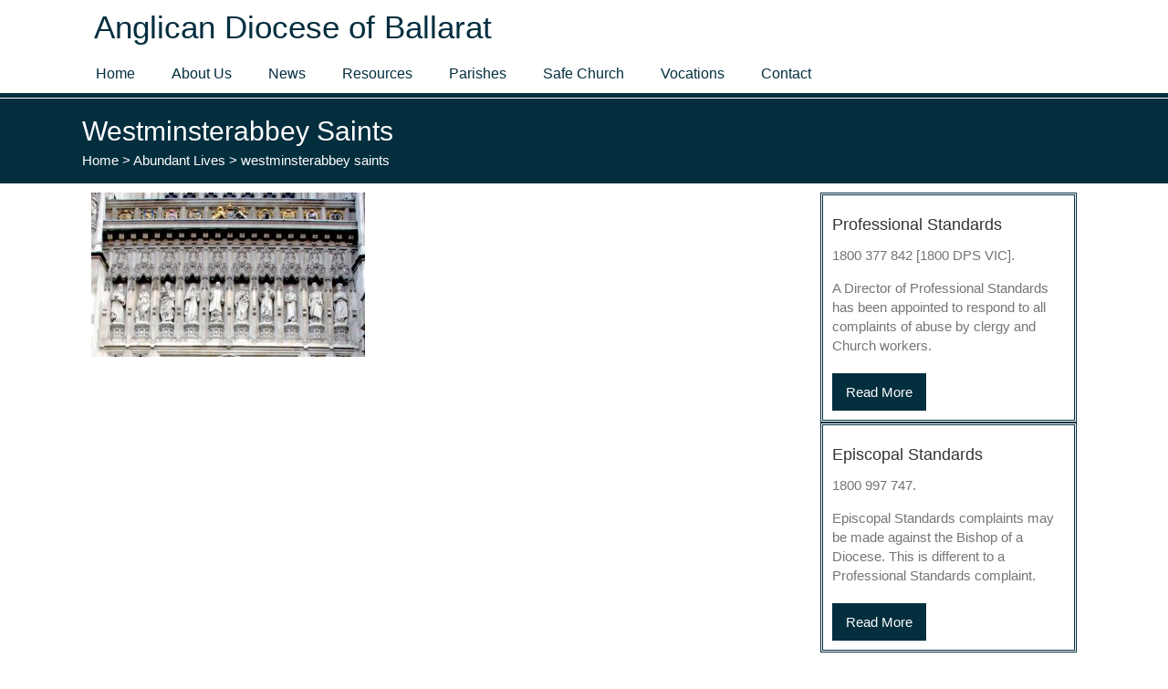

--- FILE ---
content_type: text/html; charset=UTF-8
request_url: https://ballaratanglican.org.au/abundantlives/westminsterabbey-saints/
body_size: 10725
content:
<!DOCTYPE html>
<html lang="en-AU">
<head>
<meta charset="UTF-8" />
<script>
var gform;gform||(document.addEventListener("gform_main_scripts_loaded",function(){gform.scriptsLoaded=!0}),document.addEventListener("gform/theme/scripts_loaded",function(){gform.themeScriptsLoaded=!0}),window.addEventListener("DOMContentLoaded",function(){gform.domLoaded=!0}),gform={domLoaded:!1,scriptsLoaded:!1,themeScriptsLoaded:!1,isFormEditor:()=>"function"==typeof InitializeEditor,callIfLoaded:function(o){return!(!gform.domLoaded||!gform.scriptsLoaded||!gform.themeScriptsLoaded&&!gform.isFormEditor()||(gform.isFormEditor()&&console.warn("The use of gform.initializeOnLoaded() is deprecated in the form editor context and will be removed in Gravity Forms 3.1."),o(),0))},initializeOnLoaded:function(o){gform.callIfLoaded(o)||(document.addEventListener("gform_main_scripts_loaded",()=>{gform.scriptsLoaded=!0,gform.callIfLoaded(o)}),document.addEventListener("gform/theme/scripts_loaded",()=>{gform.themeScriptsLoaded=!0,gform.callIfLoaded(o)}),window.addEventListener("DOMContentLoaded",()=>{gform.domLoaded=!0,gform.callIfLoaded(o)}))},hooks:{action:{},filter:{}},addAction:function(o,r,e,t){gform.addHook("action",o,r,e,t)},addFilter:function(o,r,e,t){gform.addHook("filter",o,r,e,t)},doAction:function(o){gform.doHook("action",o,arguments)},applyFilters:function(o){return gform.doHook("filter",o,arguments)},removeAction:function(o,r){gform.removeHook("action",o,r)},removeFilter:function(o,r,e){gform.removeHook("filter",o,r,e)},addHook:function(o,r,e,t,n){null==gform.hooks[o][r]&&(gform.hooks[o][r]=[]);var d=gform.hooks[o][r];null==n&&(n=r+"_"+d.length),gform.hooks[o][r].push({tag:n,callable:e,priority:t=null==t?10:t})},doHook:function(r,o,e){var t;if(e=Array.prototype.slice.call(e,1),null!=gform.hooks[r][o]&&((o=gform.hooks[r][o]).sort(function(o,r){return o.priority-r.priority}),o.forEach(function(o){"function"!=typeof(t=o.callable)&&(t=window[t]),"action"==r?t.apply(null,e):e[0]=t.apply(null,e)})),"filter"==r)return e[0]},removeHook:function(o,r,t,n){var e;null!=gform.hooks[o][r]&&(e=(e=gform.hooks[o][r]).filter(function(o,r,e){return!!(null!=n&&n!=o.tag||null!=t&&t!=o.priority)}),gform.hooks[o][r]=e)}});
</script>

<meta name='viewport' content='width=device-width, initial-scale=1.0' />
<meta http-equiv='X-UA-Compatible' content='IE=edge' />
<link rel="profile" href="https://gmpg.org/xfn/11" />
<meta name='robots' content='index, follow, max-image-preview:large, max-snippet:-1, max-video-preview:-1' />

	<!-- This site is optimized with the Yoast SEO plugin v26.7 - https://yoast.com/wordpress/plugins/seo/ -->
	<title>Westminsterabbey Saints - Anglican Diocese of Ballarat</title>
	<link rel="canonical" href="https://ballaratanglican.org.au/abundantlives/westminsterabbey-saints/" />
	<meta property="og:locale" content="en_US" />
	<meta property="og:type" content="article" />
	<meta property="og:title" content="Westminsterabbey Saints - Anglican Diocese of Ballarat" />
	<meta property="og:url" content="https://ballaratanglican.org.au/abundantlives/westminsterabbey-saints/" />
	<meta property="og:site_name" content="Anglican Diocese of Ballarat" />
	<meta property="og:image" content="https://ballaratanglican.org.au/abundantlives/westminsterabbey-saints" />
	<meta property="og:image:width" content="573" />
	<meta property="og:image:height" content="343" />
	<meta property="og:image:type" content="image/jpeg" />
	<meta name="twitter:card" content="summary_large_image" />
	<script type="application/ld+json" class="yoast-schema-graph">{"@context":"https://schema.org","@graph":[{"@type":"WebPage","@id":"https://ballaratanglican.org.au/abundantlives/westminsterabbey-saints/","url":"https://ballaratanglican.org.au/abundantlives/westminsterabbey-saints/","name":"Westminsterabbey Saints - Anglican Diocese of Ballarat","isPartOf":{"@id":"https://ballaratanglican.org.au/#website"},"primaryImageOfPage":{"@id":"https://ballaratanglican.org.au/abundantlives/westminsterabbey-saints/#primaryimage"},"image":{"@id":"https://ballaratanglican.org.au/abundantlives/westminsterabbey-saints/#primaryimage"},"thumbnailUrl":"https://ballaratanglican.org.au/wp-content/uploads/westminsterabbey-saints.jpg","datePublished":"2022-08-04T02:55:19+00:00","breadcrumb":{"@id":"https://ballaratanglican.org.au/abundantlives/westminsterabbey-saints/#breadcrumb"},"inLanguage":"en-AU","potentialAction":[{"@type":"ReadAction","target":["https://ballaratanglican.org.au/abundantlives/westminsterabbey-saints/"]}]},{"@type":"ImageObject","inLanguage":"en-AU","@id":"https://ballaratanglican.org.au/abundantlives/westminsterabbey-saints/#primaryimage","url":"https://ballaratanglican.org.au/wp-content/uploads/westminsterabbey-saints.jpg","contentUrl":"https://ballaratanglican.org.au/wp-content/uploads/westminsterabbey-saints.jpg","width":573,"height":343},{"@type":"BreadcrumbList","@id":"https://ballaratanglican.org.au/abundantlives/westminsterabbey-saints/#breadcrumb","itemListElement":[{"@type":"ListItem","position":1,"name":"Home","item":"https://ballaratanglican.org.au/"},{"@type":"ListItem","position":2,"name":"Abundant Lives","item":"https://ballaratanglican.org.au/abundantlives/"},{"@type":"ListItem","position":3,"name":"westminsterabbey saints"}]},{"@type":"WebSite","@id":"https://ballaratanglican.org.au/#website","url":"https://ballaratanglican.org.au/","name":"Anglican Diocese of Ballarat","description":"Proclaiming the Gospel to the people in southern and western Victoria.","potentialAction":[{"@type":"SearchAction","target":{"@type":"EntryPoint","urlTemplate":"https://ballaratanglican.org.au/?s={search_term_string}"},"query-input":{"@type":"PropertyValueSpecification","valueRequired":true,"valueName":"search_term_string"}}],"inLanguage":"en-AU"}]}</script>
	<!-- / Yoast SEO plugin. -->


<link rel='dns-prefetch' href='//fonts.googleapis.com' />
<link href='https://fonts.gstatic.com' crossorigin rel='preconnect' />
<link rel="alternate" type="application/rss+xml" title="Anglican Diocese of Ballarat &raquo; Feed" href="https://ballaratanglican.org.au/feed/" />
<link rel="alternate" type="application/rss+xml" title="Anglican Diocese of Ballarat &raquo; Comments Feed" href="https://ballaratanglican.org.au/comments/feed/" />
<link rel="alternate" title="oEmbed (JSON)" type="application/json+oembed" href="https://ballaratanglican.org.au/wp-json/oembed/1.0/embed?url=https%3A%2F%2Fballaratanglican.org.au%2Fabundantlives%2Fwestminsterabbey-saints%2F" />
<link rel="alternate" title="oEmbed (XML)" type="text/xml+oembed" href="https://ballaratanglican.org.au/wp-json/oembed/1.0/embed?url=https%3A%2F%2Fballaratanglican.org.au%2Fabundantlives%2Fwestminsterabbey-saints%2F&#038;format=xml" />
<link rel="preload" href="https://ballaratanglican.org.au/wp-content/plugins/bb-plugin/fonts/fontawesome/5.15.4/webfonts/fa-solid-900.woff2" as="font" type="font/woff2" crossorigin="anonymous">
<link rel="preload" href="https://ballaratanglican.org.au/wp-content/plugins/bb-plugin/fonts/fontawesome/5.15.4/webfonts/fa-regular-400.woff2" as="font" type="font/woff2" crossorigin="anonymous">
<style id='wp-img-auto-sizes-contain-inline-css'>
img:is([sizes=auto i],[sizes^="auto," i]){contain-intrinsic-size:3000px 1500px}
/*# sourceURL=wp-img-auto-sizes-contain-inline-css */
</style>
<style id='wp-block-library-inline-css'>
:root{--wp-block-synced-color:#7a00df;--wp-block-synced-color--rgb:122,0,223;--wp-bound-block-color:var(--wp-block-synced-color);--wp-editor-canvas-background:#ddd;--wp-admin-theme-color:#007cba;--wp-admin-theme-color--rgb:0,124,186;--wp-admin-theme-color-darker-10:#006ba1;--wp-admin-theme-color-darker-10--rgb:0,107,160.5;--wp-admin-theme-color-darker-20:#005a87;--wp-admin-theme-color-darker-20--rgb:0,90,135;--wp-admin-border-width-focus:2px}@media (min-resolution:192dpi){:root{--wp-admin-border-width-focus:1.5px}}.wp-element-button{cursor:pointer}:root .has-very-light-gray-background-color{background-color:#eee}:root .has-very-dark-gray-background-color{background-color:#313131}:root .has-very-light-gray-color{color:#eee}:root .has-very-dark-gray-color{color:#313131}:root .has-vivid-green-cyan-to-vivid-cyan-blue-gradient-background{background:linear-gradient(135deg,#00d084,#0693e3)}:root .has-purple-crush-gradient-background{background:linear-gradient(135deg,#34e2e4,#4721fb 50%,#ab1dfe)}:root .has-hazy-dawn-gradient-background{background:linear-gradient(135deg,#faaca8,#dad0ec)}:root .has-subdued-olive-gradient-background{background:linear-gradient(135deg,#fafae1,#67a671)}:root .has-atomic-cream-gradient-background{background:linear-gradient(135deg,#fdd79a,#004a59)}:root .has-nightshade-gradient-background{background:linear-gradient(135deg,#330968,#31cdcf)}:root .has-midnight-gradient-background{background:linear-gradient(135deg,#020381,#2874fc)}:root{--wp--preset--font-size--normal:16px;--wp--preset--font-size--huge:42px}.has-regular-font-size{font-size:1em}.has-larger-font-size{font-size:2.625em}.has-normal-font-size{font-size:var(--wp--preset--font-size--normal)}.has-huge-font-size{font-size:var(--wp--preset--font-size--huge)}.has-text-align-center{text-align:center}.has-text-align-left{text-align:left}.has-text-align-right{text-align:right}.has-fit-text{white-space:nowrap!important}#end-resizable-editor-section{display:none}.aligncenter{clear:both}.items-justified-left{justify-content:flex-start}.items-justified-center{justify-content:center}.items-justified-right{justify-content:flex-end}.items-justified-space-between{justify-content:space-between}.screen-reader-text{border:0;clip-path:inset(50%);height:1px;margin:-1px;overflow:hidden;padding:0;position:absolute;width:1px;word-wrap:normal!important}.screen-reader-text:focus{background-color:#ddd;clip-path:none;color:#444;display:block;font-size:1em;height:auto;left:5px;line-height:normal;padding:15px 23px 14px;text-decoration:none;top:5px;width:auto;z-index:100000}html :where(.has-border-color){border-style:solid}html :where([style*=border-top-color]){border-top-style:solid}html :where([style*=border-right-color]){border-right-style:solid}html :where([style*=border-bottom-color]){border-bottom-style:solid}html :where([style*=border-left-color]){border-left-style:solid}html :where([style*=border-width]){border-style:solid}html :where([style*=border-top-width]){border-top-style:solid}html :where([style*=border-right-width]){border-right-style:solid}html :where([style*=border-bottom-width]){border-bottom-style:solid}html :where([style*=border-left-width]){border-left-style:solid}html :where(img[class*=wp-image-]){height:auto;max-width:100%}:where(figure){margin:0 0 1em}html :where(.is-position-sticky){--wp-admin--admin-bar--position-offset:var(--wp-admin--admin-bar--height,0px)}@media screen and (max-width:600px){html :where(.is-position-sticky){--wp-admin--admin-bar--position-offset:0px}}

/*# sourceURL=wp-block-library-inline-css */
</style><style id='global-styles-inline-css'>
:root{--wp--preset--aspect-ratio--square: 1;--wp--preset--aspect-ratio--4-3: 4/3;--wp--preset--aspect-ratio--3-4: 3/4;--wp--preset--aspect-ratio--3-2: 3/2;--wp--preset--aspect-ratio--2-3: 2/3;--wp--preset--aspect-ratio--16-9: 16/9;--wp--preset--aspect-ratio--9-16: 9/16;--wp--preset--color--black: #000000;--wp--preset--color--cyan-bluish-gray: #abb8c3;--wp--preset--color--white: #ffffff;--wp--preset--color--pale-pink: #f78da7;--wp--preset--color--vivid-red: #cf2e2e;--wp--preset--color--luminous-vivid-orange: #ff6900;--wp--preset--color--luminous-vivid-amber: #fcb900;--wp--preset--color--light-green-cyan: #7bdcb5;--wp--preset--color--vivid-green-cyan: #00d084;--wp--preset--color--pale-cyan-blue: #8ed1fc;--wp--preset--color--vivid-cyan-blue: #0693e3;--wp--preset--color--vivid-purple: #9b51e0;--wp--preset--color--fl-heading-text: #333333;--wp--preset--color--fl-body-bg: #ffffff;--wp--preset--color--fl-body-text: #757575;--wp--preset--color--fl-accent: #1e73be;--wp--preset--color--fl-accent-hover: #227dd8;--wp--preset--color--fl-topbar-bg: #1e2f45;--wp--preset--color--fl-topbar-text: #a3b7cf;--wp--preset--color--fl-topbar-link: #a3b7cf;--wp--preset--color--fl-topbar-hover: #428bca;--wp--preset--color--fl-header-bg: #ffffff;--wp--preset--color--fl-header-text: #000000;--wp--preset--color--fl-header-link: #2a2a2a;--wp--preset--color--fl-header-hover: #c9631a;--wp--preset--color--fl-nav-bg: #ffffff;--wp--preset--color--fl-nav-link: #428bca;--wp--preset--color--fl-nav-hover: #428bca;--wp--preset--color--fl-content-bg: #ffffff;--wp--preset--color--fl-footer-widgets-bg: #1e1e1e;--wp--preset--color--fl-footer-widgets-text: #787878;--wp--preset--color--fl-footer-widgets-link: #787878;--wp--preset--color--fl-footer-widgets-hover: #c9631a;--wp--preset--color--fl-footer-bg: #1e1e1e;--wp--preset--color--fl-footer-text: #54544f;--wp--preset--color--fl-footer-link: #54544f;--wp--preset--color--fl-footer-hover: #c9631a;--wp--preset--gradient--vivid-cyan-blue-to-vivid-purple: linear-gradient(135deg,rgb(6,147,227) 0%,rgb(155,81,224) 100%);--wp--preset--gradient--light-green-cyan-to-vivid-green-cyan: linear-gradient(135deg,rgb(122,220,180) 0%,rgb(0,208,130) 100%);--wp--preset--gradient--luminous-vivid-amber-to-luminous-vivid-orange: linear-gradient(135deg,rgb(252,185,0) 0%,rgb(255,105,0) 100%);--wp--preset--gradient--luminous-vivid-orange-to-vivid-red: linear-gradient(135deg,rgb(255,105,0) 0%,rgb(207,46,46) 100%);--wp--preset--gradient--very-light-gray-to-cyan-bluish-gray: linear-gradient(135deg,rgb(238,238,238) 0%,rgb(169,184,195) 100%);--wp--preset--gradient--cool-to-warm-spectrum: linear-gradient(135deg,rgb(74,234,220) 0%,rgb(151,120,209) 20%,rgb(207,42,186) 40%,rgb(238,44,130) 60%,rgb(251,105,98) 80%,rgb(254,248,76) 100%);--wp--preset--gradient--blush-light-purple: linear-gradient(135deg,rgb(255,206,236) 0%,rgb(152,150,240) 100%);--wp--preset--gradient--blush-bordeaux: linear-gradient(135deg,rgb(254,205,165) 0%,rgb(254,45,45) 50%,rgb(107,0,62) 100%);--wp--preset--gradient--luminous-dusk: linear-gradient(135deg,rgb(255,203,112) 0%,rgb(199,81,192) 50%,rgb(65,88,208) 100%);--wp--preset--gradient--pale-ocean: linear-gradient(135deg,rgb(255,245,203) 0%,rgb(182,227,212) 50%,rgb(51,167,181) 100%);--wp--preset--gradient--electric-grass: linear-gradient(135deg,rgb(202,248,128) 0%,rgb(113,206,126) 100%);--wp--preset--gradient--midnight: linear-gradient(135deg,rgb(2,3,129) 0%,rgb(40,116,252) 100%);--wp--preset--font-size--small: 13px;--wp--preset--font-size--medium: 20px;--wp--preset--font-size--large: 36px;--wp--preset--font-size--x-large: 42px;--wp--preset--spacing--20: 0.44rem;--wp--preset--spacing--30: 0.67rem;--wp--preset--spacing--40: 1rem;--wp--preset--spacing--50: 1.5rem;--wp--preset--spacing--60: 2.25rem;--wp--preset--spacing--70: 3.38rem;--wp--preset--spacing--80: 5.06rem;--wp--preset--shadow--natural: 6px 6px 9px rgba(0, 0, 0, 0.2);--wp--preset--shadow--deep: 12px 12px 50px rgba(0, 0, 0, 0.4);--wp--preset--shadow--sharp: 6px 6px 0px rgba(0, 0, 0, 0.2);--wp--preset--shadow--outlined: 6px 6px 0px -3px rgb(255, 255, 255), 6px 6px rgb(0, 0, 0);--wp--preset--shadow--crisp: 6px 6px 0px rgb(0, 0, 0);}:where(.is-layout-flex){gap: 0.5em;}:where(.is-layout-grid){gap: 0.5em;}body .is-layout-flex{display: flex;}.is-layout-flex{flex-wrap: wrap;align-items: center;}.is-layout-flex > :is(*, div){margin: 0;}body .is-layout-grid{display: grid;}.is-layout-grid > :is(*, div){margin: 0;}:where(.wp-block-columns.is-layout-flex){gap: 2em;}:where(.wp-block-columns.is-layout-grid){gap: 2em;}:where(.wp-block-post-template.is-layout-flex){gap: 1.25em;}:where(.wp-block-post-template.is-layout-grid){gap: 1.25em;}.has-black-color{color: var(--wp--preset--color--black) !important;}.has-cyan-bluish-gray-color{color: var(--wp--preset--color--cyan-bluish-gray) !important;}.has-white-color{color: var(--wp--preset--color--white) !important;}.has-pale-pink-color{color: var(--wp--preset--color--pale-pink) !important;}.has-vivid-red-color{color: var(--wp--preset--color--vivid-red) !important;}.has-luminous-vivid-orange-color{color: var(--wp--preset--color--luminous-vivid-orange) !important;}.has-luminous-vivid-amber-color{color: var(--wp--preset--color--luminous-vivid-amber) !important;}.has-light-green-cyan-color{color: var(--wp--preset--color--light-green-cyan) !important;}.has-vivid-green-cyan-color{color: var(--wp--preset--color--vivid-green-cyan) !important;}.has-pale-cyan-blue-color{color: var(--wp--preset--color--pale-cyan-blue) !important;}.has-vivid-cyan-blue-color{color: var(--wp--preset--color--vivid-cyan-blue) !important;}.has-vivid-purple-color{color: var(--wp--preset--color--vivid-purple) !important;}.has-black-background-color{background-color: var(--wp--preset--color--black) !important;}.has-cyan-bluish-gray-background-color{background-color: var(--wp--preset--color--cyan-bluish-gray) !important;}.has-white-background-color{background-color: var(--wp--preset--color--white) !important;}.has-pale-pink-background-color{background-color: var(--wp--preset--color--pale-pink) !important;}.has-vivid-red-background-color{background-color: var(--wp--preset--color--vivid-red) !important;}.has-luminous-vivid-orange-background-color{background-color: var(--wp--preset--color--luminous-vivid-orange) !important;}.has-luminous-vivid-amber-background-color{background-color: var(--wp--preset--color--luminous-vivid-amber) !important;}.has-light-green-cyan-background-color{background-color: var(--wp--preset--color--light-green-cyan) !important;}.has-vivid-green-cyan-background-color{background-color: var(--wp--preset--color--vivid-green-cyan) !important;}.has-pale-cyan-blue-background-color{background-color: var(--wp--preset--color--pale-cyan-blue) !important;}.has-vivid-cyan-blue-background-color{background-color: var(--wp--preset--color--vivid-cyan-blue) !important;}.has-vivid-purple-background-color{background-color: var(--wp--preset--color--vivid-purple) !important;}.has-black-border-color{border-color: var(--wp--preset--color--black) !important;}.has-cyan-bluish-gray-border-color{border-color: var(--wp--preset--color--cyan-bluish-gray) !important;}.has-white-border-color{border-color: var(--wp--preset--color--white) !important;}.has-pale-pink-border-color{border-color: var(--wp--preset--color--pale-pink) !important;}.has-vivid-red-border-color{border-color: var(--wp--preset--color--vivid-red) !important;}.has-luminous-vivid-orange-border-color{border-color: var(--wp--preset--color--luminous-vivid-orange) !important;}.has-luminous-vivid-amber-border-color{border-color: var(--wp--preset--color--luminous-vivid-amber) !important;}.has-light-green-cyan-border-color{border-color: var(--wp--preset--color--light-green-cyan) !important;}.has-vivid-green-cyan-border-color{border-color: var(--wp--preset--color--vivid-green-cyan) !important;}.has-pale-cyan-blue-border-color{border-color: var(--wp--preset--color--pale-cyan-blue) !important;}.has-vivid-cyan-blue-border-color{border-color: var(--wp--preset--color--vivid-cyan-blue) !important;}.has-vivid-purple-border-color{border-color: var(--wp--preset--color--vivid-purple) !important;}.has-vivid-cyan-blue-to-vivid-purple-gradient-background{background: var(--wp--preset--gradient--vivid-cyan-blue-to-vivid-purple) !important;}.has-light-green-cyan-to-vivid-green-cyan-gradient-background{background: var(--wp--preset--gradient--light-green-cyan-to-vivid-green-cyan) !important;}.has-luminous-vivid-amber-to-luminous-vivid-orange-gradient-background{background: var(--wp--preset--gradient--luminous-vivid-amber-to-luminous-vivid-orange) !important;}.has-luminous-vivid-orange-to-vivid-red-gradient-background{background: var(--wp--preset--gradient--luminous-vivid-orange-to-vivid-red) !important;}.has-very-light-gray-to-cyan-bluish-gray-gradient-background{background: var(--wp--preset--gradient--very-light-gray-to-cyan-bluish-gray) !important;}.has-cool-to-warm-spectrum-gradient-background{background: var(--wp--preset--gradient--cool-to-warm-spectrum) !important;}.has-blush-light-purple-gradient-background{background: var(--wp--preset--gradient--blush-light-purple) !important;}.has-blush-bordeaux-gradient-background{background: var(--wp--preset--gradient--blush-bordeaux) !important;}.has-luminous-dusk-gradient-background{background: var(--wp--preset--gradient--luminous-dusk) !important;}.has-pale-ocean-gradient-background{background: var(--wp--preset--gradient--pale-ocean) !important;}.has-electric-grass-gradient-background{background: var(--wp--preset--gradient--electric-grass) !important;}.has-midnight-gradient-background{background: var(--wp--preset--gradient--midnight) !important;}.has-small-font-size{font-size: var(--wp--preset--font-size--small) !important;}.has-medium-font-size{font-size: var(--wp--preset--font-size--medium) !important;}.has-large-font-size{font-size: var(--wp--preset--font-size--large) !important;}.has-x-large-font-size{font-size: var(--wp--preset--font-size--x-large) !important;}
/*# sourceURL=global-styles-inline-css */
</style>

<style id='classic-theme-styles-inline-css'>
/*! This file is auto-generated */
.wp-block-button__link{color:#fff;background-color:#32373c;border-radius:9999px;box-shadow:none;text-decoration:none;padding:calc(.667em + 2px) calc(1.333em + 2px);font-size:1.125em}.wp-block-file__button{background:#32373c;color:#fff;text-decoration:none}
/*# sourceURL=/wp-includes/css/classic-themes.min.css */
</style>
<link rel='stylesheet' id='font-awesome-5-css' href='https://ballaratanglican.org.au/wp-content/plugins/bb-plugin/fonts/fontawesome/5.15.4/css/all.min.css?ver=2.9.4.2' media='all' />
<link rel='stylesheet' id='ultimate-icons-css' href='https://ballaratanglican.org.au/wp-content/uploads/bb-plugin/icons/ultimate-icons/style.css?ver=2.9.4.2' media='all' />
<link rel='stylesheet' id='fl-builder-layout-bundle-6dc2715e43a70fbb1ec359da61df09c3-css' href='https://ballaratanglican.org.au/wp-content/uploads/bb-plugin/cache/6dc2715e43a70fbb1ec359da61df09c3-layout-bundle.css?ver=2.9.4.2-1.5.2.1-20251125200437' media='all' />
<link rel='stylesheet' id='jquery-magnificpopup-css' href='https://ballaratanglican.org.au/wp-content/plugins/bb-plugin/css/jquery.magnificpopup.min.css?ver=2.9.4.2' media='all' />
<link rel='stylesheet' id='bootstrap-css' href='https://ballaratanglican.org.au/wp-content/themes/bb-theme/css/bootstrap.min.css?ver=1.7.19.1' media='all' />
<link rel='stylesheet' id='fl-automator-skin-css' href='https://ballaratanglican.org.au/wp-content/uploads/bb-theme/skin-693221d80e69d.css?ver=1.7.19.1' media='all' />
<link rel='stylesheet' id='pp-animate-css' href='https://ballaratanglican.org.au/wp-content/plugins/bbpowerpack/assets/css/animate.min.css?ver=3.5.1' media='all' />
<link rel='stylesheet' id='fl-builder-google-fonts-ddcbcc9b9cf09a4823bb0c04322c316d-css' href='//fonts.googleapis.com/css?family=Open+Sans%3A400&#038;ver=6.9' media='all' />
<script src="https://ballaratanglican.org.au/wp-includes/js/jquery/jquery.min.js?ver=3.7.1" id="jquery-core-js"></script>
<script src="https://ballaratanglican.org.au/wp-includes/js/jquery/jquery-migrate.min.js?ver=3.4.1" id="jquery-migrate-js"></script>
<link rel="https://api.w.org/" href="https://ballaratanglican.org.au/wp-json/" /><link rel="alternate" title="JSON" type="application/json" href="https://ballaratanglican.org.au/wp-json/wp/v2/media/12827" /><link rel="EditURI" type="application/rsd+xml" title="RSD" href="https://ballaratanglican.org.au/xmlrpc.php?rsd" />
<link rel='shortlink' href='https://ballaratanglican.org.au/?p=12827' />
		<script>
			var bb_powerpack = {
				version: '2.40.10',
				getAjaxUrl: function() { return atob( 'aHR0cHM6Ly9iYWxsYXJhdGFuZ2xpY2FuLm9yZy5hdS93cC1hZG1pbi9hZG1pbi1hamF4LnBocA==' ); },
				callback: function() {},
				mapMarkerData: {},
				post_id: '12827',
				search_term: '',
				current_page: 'https://ballaratanglican.org.au/abundantlives/westminsterabbey-saints/',
				conditionals: {
					is_front_page: false,
					is_home: false,
					is_archive: false,
					current_post_type: '',
					is_tax: false,
										is_author: false,
					current_author: false,
					is_search: false,
									}
			};
		</script>
		<link rel="icon" href="https://ballaratanglican.org.au/wp-content/uploads/ArmsOfBallaratClear-150x150.png" sizes="32x32" />
<link rel="icon" href="https://ballaratanglican.org.au/wp-content/uploads/ArmsOfBallaratClear-300x300.png" sizes="192x192" />
<link rel="apple-touch-icon" href="https://ballaratanglican.org.au/wp-content/uploads/ArmsOfBallaratClear-300x300.png" />
<meta name="msapplication-TileImage" content="https://ballaratanglican.org.au/wp-content/uploads/ArmsOfBallaratClear-300x300.png" />
		<style id="wp-custom-css">
			/* CB: HIDE AUTHOR AND DATE FROM SEARCH RESULTS */
.search-results .fl-post-meta { 
	display: none !important; 
}

/*BREADCRUMB*/
.breadcrumb a {
    padding: 0px;
    margin-bottom: 0px;
    list-style: none;
    background-color: transparent;
    border-radius: 0px;
	text-transform: none;
	color:#bfbfbf;
}
.breadcrumb {
    padding: 0px;
    margin-bottom: 0px;
    list-style: none;
    background-color: transparent;
    border-radius: 0px;
	text-transform: none;
	color:#bfbfbf;
}
.breadcrumb-section {
box-shadow: 0px 0px 5px 0px rgba(0, 0, 0, 0.2);
}
@media (max-width: 468px) {
.fl-page-bar-text a {
margin-bottom: 10px;
margin-top: 10px;
display: block;
}
.fl-page-bar-text span {
display: none;
}
}

/*DR styles menu on the header 
#menu-main-menu a,
 ul.sub-menu{
	border-radius:10px!important;
	 padding:4px 9px 4px 9px;
}
*/

/*DR styles the carousel on the home page */
#home-carousel img {
	height:250px;
		width:450px;
	object-fit:cover;
	object-position:15% 85% 
}

/*DR forces the post module grids columns to stat as 100% width of their divs on the resources page */
#resources div.uabb-blog-post-content {
	width:100%;
}




 /* indent 3rd level subnav */
.fl-widget ul ul{
	Margin-left:20px
}

/* CB Styling sidebar subnav 
.widget.advanced-sidebar-menu 
li a {
    font-size: 14px;
    color: #fff;
    background-color: #032E3E;
    width: 100%;
	  margin-bottom:5px;
    display: block;
    padding: 5px 10px;
    border-radius: 10px;
    -webkit-transition: all 0.1s ease 0s;
    -o-transition: all 0.1s ease 0s;
    transition: all 0.1s ease 0s;
    font-weight: 400;
    font-style: normal;
    line-height: 20px;
    letter-spacing: 1px;
    text-decoration: none;
}
/* make sure children are not the active colour 
.widget.advanced-sidebar-menu .current_page_item.has_children li a{
    color: #FFF;
    background-color: #032E3E;
}
/* background colour of all items 
.widget.advanced-sidebar-menu li.current_page_item a {
    background-color: #59A6E5;
}
/* hover for items 
.widget.advanced-sidebar-menu li a:hover {
    color: #FFF;
    background-color: #FF9724 ;
}
/* hover for children 
.widget.advanced-sidebar-menu .current_page_item.has_children li a:hover {
    color: #FFF;
    background-color: #FF9724;
}
/*********************/


/* CB Styling sidebar subnav */
.widget.advanced-sidebar-menu 
li a {
    font-size: 14px;
	  COLOR:BLACK;
   /* color: blue;
    background-color: #032E3E; */
    width: 100%;
	  margin-bottom:5px;
	
	  BORDER-COLOR: #aaaaaa;
    display: block;
    padding: 10px 5px;
    font-weight: 400;
    font-style: normal;
    text-decoration: none;
		-webkit-box-shadow: -2px 8px 16px -10px rgba(0,0,0,0.66);
-moz-box-shadow: -2px 8px 16px -10px rgba(0,0,0,0.66);
box-shadow: -2px 8px 16px -10px rgba(0,0,0,0.66);
}

/* make sure children are not the active styling */
.widget.advanced-sidebar-menu .current_page_item.has_children li a{
    color: #FFF;
    background-color: #032E3E;
		text-transform:none;
}
/* current page */
.widget.advanced-sidebar-menu li.current_page_item a {
    background-color: WHITE;
		text-transform: uppercase;
	  color:BLUE;
}
/* hover for items */
.widget.advanced-sidebar-menu li a:hover {
    color: #FFF;
    background-color: #59A6E5 ;
	  BORDER:NONE;
	
}
/* hover for children */
.widget.advanced-sidebar-menu .current_page_item.has_children li a:hover {
    color: #FFF;
    background-color: #FF9724;
}

/*styles the 3 callout looking boxes on the homepage to have images the same size*/

.three-boxes .fl-photo-img {
	height:366px!important;
	width:366px!important;
}


/*********************/



/*** working on putting the gravity form button next to the fields

.fl-node-5bc03a7ce74ab .gform_wrapper .gform_footer .gform_button, .fl-node-5bc03a7ce74ab .gform_wrapper .gform_page_footer .button {
	float: right;
	margin: -85px -90px 0 0;
}
 */
		</style>
		<!-- Google Tag Manager -->
<script>(function(w,d,s,l,i){w[l]=w[l]||[];w[l].push({'gtm.start':
new Date().getTime(),event:'gtm.js'});var f=d.getElementsByTagName(s)[0],
j=d.createElement(s),dl=l!='dataLayer'?'&l='+l:'';j.async=true;j.src=
'https://www.googletagmanager.com/gtm.js?id='+i+dl;f.parentNode.insertBefore(j,f);
})(window,document,'script','dataLayer','GTM-WS4J46Q');</script>
<!-- End Google Tag Manager -->
</head>
<body class="attachment wp-singular attachment-template-default single single-attachment postid-12827 attachmentid-12827 attachment-jpeg wp-theme-bb-theme wp-child-theme-bb-theme-child fl-builder-2-9-4-2 fl-themer-1-5-2-1-20251125200437 fl-theme-1-7-19-1 fl-no-js fl-theme-builder-header fl-theme-builder-header-header-theme-layout fl-theme-builder-part fl-theme-builder-part-header-and-page-title fl-theme-builder-singular fl-theme-builder-singular-inner-content-pages-singular fl-theme-builder-footer fl-theme-builder-footer-footer-theme-layout fl-framework-bootstrap fl-preset-default fl-full-width fl-scroll-to-top" itemscope="itemscope" itemtype="https://schema.org/WebPage">
<!-- Google Tag Manager (noscript) -->
<noscript><iframe src="https://www.googletagmanager.com/ns.html?id=GTM-WS4J46Q"
height="0" width="0" style="display:none;visibility:hidden"></iframe></noscript>
<!-- End Google Tag Manager (noscript) --><a aria-label="Skip to content" class="fl-screen-reader-text" href="#fl-main-content">Skip to content</a><div class="fl-page">
	<header class="fl-builder-content fl-builder-content-9948 fl-builder-global-templates-locked" data-post-id="9948" data-type="header" data-sticky="1" data-sticky-on="" data-sticky-breakpoint="medium" data-shrink="0" data-overlay="0" data-overlay-bg="default" data-shrink-image-height="50px" role="banner" itemscope="itemscope" itemtype="http://schema.org/WPHeader"><div class="fl-row fl-row-full-width fl-row-bg-color fl-node-5bf4ca5ed2c64 fl-row-default-height fl-row-align-center" data-node="5bf4ca5ed2c64">
	<div class="fl-row-content-wrap">
		<div class="uabb-row-separator uabb-top-row-separator" >
</div>
						<div class="fl-row-content fl-row-fixed-width fl-node-content">
		
<div class="fl-col-group fl-node-5bf4ca5ed2b22" data-node="5bf4ca5ed2b22">
			<div class="fl-col fl-node-5bf4ca5ed2baa fl-col-bg-color" data-node="5bf4ca5ed2baa">
	<div class="fl-col-content fl-node-content"><div class="fl-module fl-module-heading fl-node-5bf4ca5ed2c25" data-node="5bf4ca5ed2c25">
	<div class="fl-module-content fl-node-content">
		<h2 class="fl-heading">
		<a
		href="/"
		title="Anglican Diocese of Ballarat"
		target="_self"
			>
		<span class="fl-heading-text">Anglican Diocese of Ballarat</span>
		</a>
	</h2>
	</div>
</div>
</div>
</div>
	</div>

<div class="fl-col-group fl-node-5bf4cd2bd8e8a" data-node="5bf4cd2bd8e8a">
			<div class="fl-col fl-node-5bf4cd2bd905d fl-col-bg-color" data-node="5bf4cd2bd905d">
	<div class="fl-col-content fl-node-content"><div class="fl-module fl-module-pp-advanced-menu fl-node-5bf4ca5ed2be7" data-node="5bf4ca5ed2be7">
	<div class="fl-module-content fl-node-content">
		<div class="pp-advanced-menu pp-advanced-menu-accordion-collapse pp-menu-default pp-menu-align-left pp-menu-position-below">
   				<div class="pp-advanced-menu-mobile">
			<button class="pp-advanced-menu-mobile-toggle hamburger-label" tabindex="0" aria-label="Menu" aria-expanded="false">
				<div class="pp-hamburger"><div class="pp-hamburger-box"><div class="pp-hamburger-inner"></div></div></div><span class="pp-advanced-menu-mobile-toggle-label">Menu</span>			</button>
			</div>
			   	<div class="pp-clear"></div>
	<nav class="pp-menu-nav" aria-label="Menu" itemscope="itemscope" itemtype="https://schema.org/SiteNavigationElement">
		<ul id="menu-main-menu" class="menu pp-advanced-menu-horizontal pp-toggle-none"><li id="menu-item-10601" class="menu-item menu-item-type-post_type menu-item-object-page menu-item-home"><a href="https://ballaratanglican.org.au/"><span class="menu-item-text">Home</span></a></li><li id="menu-item-9986" class="menu-item menu-item-type-post_type menu-item-object-page"><a href="https://ballaratanglican.org.au/about-us/"><span class="menu-item-text">About Us</span></a></li><li id="menu-item-10083" class="menu-item menu-item-type-post_type menu-item-object-page"><a href="https://ballaratanglican.org.au/news/"><span class="menu-item-text">News</span></a></li><li id="menu-item-9981" class="menu-item menu-item-type-post_type menu-item-object-page"><a href="https://ballaratanglican.org.au/resources/"><span class="menu-item-text">Resources</span></a></li><li id="menu-item-10121" class="menu-item menu-item-type-post_type menu-item-object-page"><a href="https://ballaratanglican.org.au/parishes/"><span class="menu-item-text">Parishes</span></a></li><li id="menu-item-9985" class="menu-item menu-item-type-post_type menu-item-object-page"><a href="https://ballaratanglican.org.au/safechurch/"><span class="menu-item-text">Safe Church</span></a></li><li id="menu-item-9984" class="menu-item menu-item-type-post_type menu-item-object-page"><a href="https://ballaratanglican.org.au/vocations/"><span class="menu-item-text">Vocations</span></a></li><li id="menu-item-36" class="menu-item menu-item-type-post_type menu-item-object-page"><a href="https://ballaratanglican.org.au/contact/"><span class="menu-item-text">Contact</span></a></li></ul>	</nav>
</div>
	</div>
</div>
</div>
</div>
	</div>
		</div>
	</div>
</div>
</header><div class="uabb-js-breakpoint" style="display: none;"></div><div class="fl-builder-content fl-builder-content-9991 fl-builder-global-templates-locked" data-post-id="9991" data-type="part"><div class="fl-row fl-row-full-width fl-row-bg-color fl-node-5bb5c45c2bf51 fl-row-default-height fl-row-align-center" data-node="5bb5c45c2bf51">
	<div class="fl-row-content-wrap">
		<div class="uabb-row-separator uabb-top-row-separator" >
</div>
						<div class="fl-row-content fl-row-fixed-width fl-node-content">
		
<div class="fl-col-group fl-node-5bb5c45c2d793" data-node="5bb5c45c2d793">
			<div class="fl-col fl-node-5bb5c45c2d8b9 fl-col-bg-color" data-node="5bb5c45c2d8b9">
	<div class="fl-col-content fl-node-content"><div class="fl-module fl-module-heading fl-node-5bb5c4c0e40b9" data-node="5bb5c4c0e40b9">
	<div class="fl-module-content fl-node-content">
		<h3 class="fl-heading">
		<span class="fl-heading-text">Westminsterabbey Saints</span>
	</h3>
	</div>
</div>
<div class="fl-module fl-module-html fl-node-5bb5c4f066632" data-node="5bb5c4f066632">
	<div class="fl-module-content fl-node-content">
		<div class="fl-html">
	<div class="breadcrumb" itemprop="breadcrumb"><span><span><a href="https://ballaratanglican.org.au/">Home</a></span> &gt; <span><a href="https://ballaratanglican.org.au/abundantlives/">Abundant Lives</a></span> &gt; <span class="breadcrumb_last" aria-current="page">westminsterabbey saints</span></span></div></div>
	</div>
</div>
</div>
</div>
	</div>
		</div>
	</div>
</div>
</div><div class="uabb-js-breakpoint" style="display: none;"></div>	<div id="fl-main-content" class="fl-page-content" itemprop="mainContentOfPage" role="main">

		<div class="fl-builder-content fl-builder-content-9997 fl-builder-global-templates-locked" data-post-id="9997"><div class="fl-row fl-row-full-width fl-row-bg-none fl-node-5bb5c661da33b fl-row-default-height fl-row-align-center" data-node="5bb5c661da33b">
	<div class="fl-row-content-wrap">
		<div class="uabb-row-separator uabb-top-row-separator" >
</div>
						<div class="fl-row-content fl-row-fixed-width fl-node-content">
		
<div class="fl-col-group fl-node-5bb5c661da387" data-node="5bb5c661da387">
			<div class="fl-col fl-node-5bb5c661da3d6 fl-col-bg-color" data-node="5bb5c661da3d6">
	<div class="fl-col-content fl-node-content"><div class="fl-module fl-module-fl-post-content fl-node-5bb5c661da419" data-node="5bb5c661da419">
	<div class="fl-module-content fl-node-content">
		<p class="attachment"><a href='https://ballaratanglican.org.au/wp-content/uploads/westminsterabbey-saints.jpg'><img loading="lazy" decoding="async" width="300" height="180" src="https://ballaratanglican.org.au/wp-content/uploads/westminsterabbey-saints-300x180.jpg" class="attachment-medium size-medium" alt="" srcset="https://ballaratanglican.org.au/wp-content/uploads/westminsterabbey-saints-300x180.jpg 300w, https://ballaratanglican.org.au/wp-content/uploads/westminsterabbey-saints.jpg 573w" sizes="auto, (max-width: 300px) 100vw, 300px" /></a></p>
	</div>
</div>
</div>
</div>
			<div class="fl-col fl-node-5bf4d3d1f2285 fl-col-bg-color fl-col-small" data-node="5bf4d3d1f2285">
	<div class="fl-col-content fl-node-content"><div class="fl-module fl-module-widget fl-node-5f11373f60626" data-node="5f11373f60626">
	<div class="fl-module-content fl-node-content">
		<div class="fl-widget">
</div>
	</div>
</div>
<div class="fl-module fl-module-pp-infobox fl-node-5bf4d3d1f24f9" data-node="5bf4d3d1f24f9">
	<div class="fl-module-content fl-node-content">
		<div class="pp-infobox-wrap">
	<div class="pp-infobox layout-0">
	<div class="pp-heading-wrapper">
				
		<div class="pp-infobox-title-wrapper">
						<h4 class="pp-infobox-title">Professional Standards </h4>					</div>
			</div>
	<div class="pp-infobox-description">
		<div class="pp-description-wrap">
			<p>1800 377 842 [1800 DPS VIC].</p><p>A Director of Professional Standards has been appointed to respond to all complaints of abuse by clergy and Church workers.</p>		</div>
					<div class="pp-infobox-button pp-button-wrap">
				<a class="pp-more-link pp-button" href="https://ballaratanglican.org.au/safechurch/making-a-complaint/" role="button" target="_self" rel="nofollow">
										<span>Read More</span>
									</a>
			</div>
				</div>
</div></div>
	</div>
</div>
<div class="fl-module fl-module-pp-infobox fl-node-5bf4d3d1f253b" data-node="5bf4d3d1f253b">
	<div class="fl-module-content fl-node-content">
		<div class="pp-infobox-wrap">
	<div class="pp-infobox layout-0">
	<div class="pp-heading-wrapper">
				
		<div class="pp-infobox-title-wrapper">
						<h4 class="pp-infobox-title">Episcopal Standards </h4>					</div>
			</div>
	<div class="pp-infobox-description">
		<div class="pp-description-wrap">
			<p>1800 997 747.</p><p>Episcopal Standards complaints may be made against the Bishop of a Diocese. This is different to a Professional Standards complaint.</p>		</div>
					<div class="pp-infobox-button pp-button-wrap">
				<a class="pp-more-link pp-button" href="https://ballaratanglican.org.au/safechurch/making-a-complaint/" role="button" target="_self" rel="nofollow">
										<span>Read More</span>
									</a>
			</div>
				</div>
</div></div>
	</div>
</div>
</div>
</div>
	</div>
		</div>
	</div>
</div>
</div><div class="uabb-js-breakpoint" style="display: none;"></div>
	</div><!-- .fl-page-content -->
	<footer class="fl-builder-content fl-builder-content-10305 fl-builder-global-templates-locked" data-post-id="10305" data-type="footer" itemscope="itemscope" itemtype="http://schema.org/WPFooter"><div class="fl-row fl-row-full-width fl-row-bg-color fl-node-5bbffd84a6d21 fl-row-default-height fl-row-align-center" data-node="5bbffd84a6d21">
	<div class="fl-row-content-wrap">
		<div class="uabb-row-separator uabb-top-row-separator" >
</div>
						<div class="fl-row-content fl-row-fixed-width fl-node-content">
		
<div class="fl-col-group fl-node-5bbffd84a6d60" data-node="5bbffd84a6d60">
			<div class="fl-col fl-node-5bbffd84a6e32 fl-col-bg-color fl-col-small" data-node="5bbffd84a6e32">
	<div class="fl-col-content fl-node-content"><div class="fl-module fl-module-rich-text fl-node-5bbffd84a6e73" data-node="5bbffd84a6e73">
	<div class="fl-module-content fl-node-content">
		<div class="fl-rich-text">
	<h3>The Diocesan Centre</h3>
<p><strong>a: </strong>P.O. Box 89. Ballarat. VIC. (AUSTRALIA) 3350</p>
<p><strong>p:</strong> (03) 5331 1183   <strong>f:</strong> </p>
<p><strong>e:</strong> office@ballaratanglican.org.au</p>
</div>
	</div>
</div>
</div>
</div>
			<div class="fl-col fl-node-5bc3fb077f56b fl-col-bg-color fl-col-small" data-node="5bc3fb077f56b">
	<div class="fl-col-content fl-node-content"><div class="fl-module fl-module-pp-social-icons fl-node-5bc3fb077f34f" data-node="5bc3fb077f34f">
	<div class="fl-module-content fl-node-content">
		
<div class="pp-social-icons pp-social-icons-horizontal">
	<span class="pp-social-icon" itemscope itemtype="https://schema.org/Organization">
		<link itemprop="url" href="https://ballaratanglican.org.au">
		<a itemprop="sameAs" href="https://www.facebook.com/ballaratanglican/" target="_blank" title="" aria-label="" role="button" rel="noopener noreferrer external" >
							<i class="ua-icon ua-icon-facebook2"></i>
					</a>
	</span>
	</div>
	</div>
</div>
<div class="fl-module fl-module-button fl-node-5bda25de99926" data-node="5bda25de99926">
	<div class="fl-module-content fl-node-content">
		<div class="fl-button-wrap fl-button-width-auto fl-button-left">
			<a href="https://ballaratanglican.org.au/news/" target="_self" class="fl-button">
							<span class="fl-button-text">Newsletter Sign Up</span>
					</a>
</div>
	</div>
</div>
<div class="fl-module fl-module-widget fl-node-5bc3f87ac5a0d" data-node="5bc3f87ac5a0d">
	<div class="fl-module-content fl-node-content">
		<div class="fl-widget">
<div class="widget widget_search"><form aria-label="Search" method="get" role="search" action="https://ballaratanglican.org.au/" title="Type and press Enter to search.">
	<input aria-label="Search" type="search" class="fl-search-input form-control" name="s" placeholder="Search"  value="" onfocus="if (this.value === 'Search') { this.value = ''; }" onblur="if (this.value === '') this.value='Search';" />
</form>
</div></div>
	</div>
</div>
</div>
</div>
			<div class="fl-col fl-node-5bbffd84a6db8 fl-col-bg-color fl-col-small" data-node="5bbffd84a6db8">
	<div class="fl-col-content fl-node-content"><div class="fl-module fl-module-photo fl-node-5bf4c4a53b40a" data-node="5bf4c4a53b40a">
	<div class="fl-module-content fl-node-content">
		<div class="fl-photo fl-photo-align-center" itemscope itemtype="https://schema.org/ImageObject">
	<div class="fl-photo-content fl-photo-img-png">
				<img loading="lazy" decoding="async" class="fl-photo-img wp-image-10595 size-full" src="https://ballaratanglican.org.au/wp-content/uploads/ArmsOfBallaratClear.png" alt="ArmsOfBallaratClear" itemprop="image" height="400" width="400" title="ArmsOfBallaratClear" srcset="https://ballaratanglican.org.au/wp-content/uploads/ArmsOfBallaratClear.png 400w, https://ballaratanglican.org.au/wp-content/uploads/ArmsOfBallaratClear-150x150.png 150w, https://ballaratanglican.org.au/wp-content/uploads/ArmsOfBallaratClear-300x300.png 300w" sizes="auto, (max-width: 400px) 100vw, 400px" />
					</div>
	</div>
	</div>
</div>
</div>
</div>
	</div>
		</div>
	</div>
</div>
<div class="fl-row fl-row-full-width fl-row-bg-color fl-node-5bbffd84a6c0e fl-row-default-height fl-row-align-center" data-node="5bbffd84a6c0e">
	<div class="fl-row-content-wrap">
		<div class="uabb-row-separator uabb-top-row-separator" >
</div>
						<div class="fl-row-content fl-row-fixed-width fl-node-content">
		
<div class="fl-col-group fl-node-5bbffd84a6c58" data-node="5bbffd84a6c58">
			<div class="fl-col fl-node-5bbffd84a6ca3 fl-col-bg-color fl-col-small" data-node="5bbffd84a6ca3">
	<div class="fl-col-content fl-node-content"><div class="fl-module fl-module-rich-text fl-node-5bbffd84a6ce2" data-node="5bbffd84a6ce2">
	<div class="fl-module-content fl-node-content">
		<div class="fl-rich-text">
	<p style="text-align: left;">© 2012-2026 Anglican Diocese of Ballarat. All Rights Reserved.<br />
Site by <a href="https://ascetdigital.com.au">ASCET Digital</a></p>
</div>
	</div>
</div>
</div>
</div>
			<div class="fl-col fl-node-5bc003ef760db fl-col-bg-color" data-node="5bc003ef760db">
	<div class="fl-col-content fl-node-content"><div class="fl-module fl-module-menu fl-node-5bc003ef75ef0" data-node="5bc003ef75ef0">
	<div class="fl-module-content fl-node-content">
		<div class="fl-menu">
		<div class="fl-clear"></div>
	<nav aria-label="Menu" itemscope="itemscope" itemtype="https://schema.org/SiteNavigationElement"><ul id="menu-footer-menu" class="menu fl-menu-horizontal fl-toggle-none"><li id="menu-item-41" class="menu-item menu-item-type-post_type menu-item-object-page menu-item-home"><a href="https://ballaratanglican.org.au/">Home</a></li><li id="menu-item-40" class="menu-item menu-item-type-post_type menu-item-object-page"><a href="https://ballaratanglican.org.au/sitemap/">Sitemap</a></li><li id="menu-item-10326" class="menu-item menu-item-type-post_type menu-item-object-page"><a href="https://ballaratanglican.org.au/disclaimer/">Disclaimer</a></li><li id="menu-item-10327" class="menu-item menu-item-type-post_type menu-item-object-page"><a href="https://ballaratanglican.org.au/privacy/">Privacy</a></li></ul></nav></div>
	</div>
</div>
</div>
</div>
	</div>
		</div>
	</div>
</div>
</footer><div class="uabb-js-breakpoint" style="display: none;"></div>	</div><!-- .fl-page -->
<script type="speculationrules">
{"prefetch":[{"source":"document","where":{"and":[{"href_matches":"/*"},{"not":{"href_matches":["/wp-*.php","/wp-admin/*","/wp-content/uploads/*","/wp-content/*","/wp-content/plugins/*","/wp-content/themes/bb-theme-child/*","/wp-content/themes/bb-theme/*","/*\\?(.+)"]}},{"not":{"selector_matches":"a[rel~=\"nofollow\"]"}},{"not":{"selector_matches":".no-prefetch, .no-prefetch a"}}]},"eagerness":"conservative"}]}
</script>
<a href="#" role="button" id="fl-to-top"><span class="sr-only">Scroll To Top</span><i class="fas fa-chevron-up" aria-hidden="true"></i></a><script src="https://ballaratanglican.org.au/wp-content/plugins/bb-plugin/js/jquery.imagesloaded.min.js?ver=2.9.4.2" id="imagesloaded-js"></script>
<script src="https://ballaratanglican.org.au/wp-content/plugins/bb-plugin/js/jquery.ba-throttle-debounce.min.js?ver=2.9.4.2" id="jquery-throttle-js"></script>
<script src="https://ballaratanglican.org.au/wp-content/plugins/bb-plugin/js/jquery.fitvids.min.js?ver=1.2" id="jquery-fitvids-js"></script>
<script src="https://ballaratanglican.org.au/wp-content/uploads/bb-plugin/cache/7ca33769b5205f56efd2eb6ef8f3506f-layout-bundle.js?ver=2.9.4.2-1.5.2.1-20251125200437" id="fl-builder-layout-bundle-7ca33769b5205f56efd2eb6ef8f3506f-js"></script>
<script src="https://ballaratanglican.org.au/wp-content/plugins/bb-plugin/js/jquery.magnificpopup.min.js?ver=2.9.4.2" id="jquery-magnificpopup-js"></script>
<script src="https://ballaratanglican.org.au/wp-content/themes/bb-theme/js/bootstrap.min.js?ver=1.7.19.1" id="bootstrap-js"></script>
<script id="fl-automator-js-extra">
var themeopts = {"medium_breakpoint":"992","mobile_breakpoint":"768","lightbox":"enabled","scrollTopPosition":"800"};
//# sourceURL=fl-automator-js-extra
</script>
<script src="https://ballaratanglican.org.au/wp-content/themes/bb-theme/js/theme.min.js?ver=1.7.19.1" id="fl-automator-js"></script>
</body>
</html>
